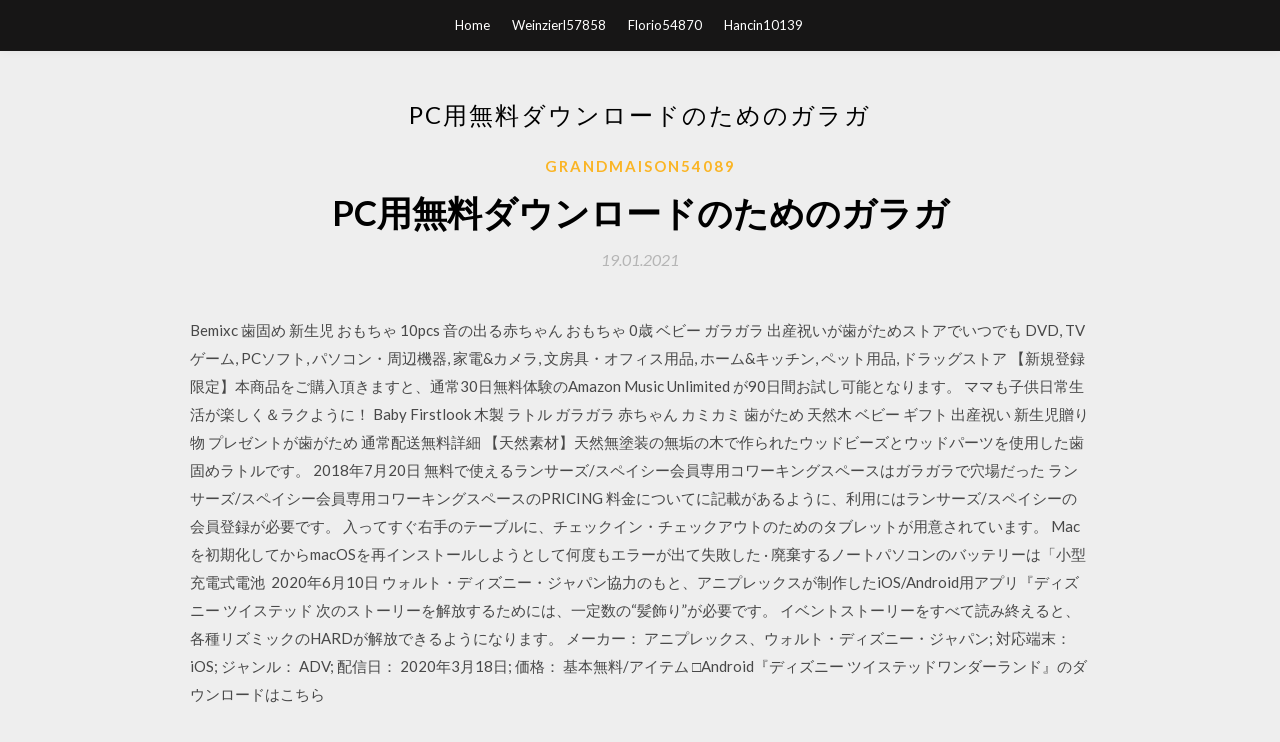

--- FILE ---
content_type: text/html; charset=utf-8
request_url: https://faxlibcpnb.web.app/grandmaison54089lut/48536.html
body_size: 6721
content:
<!DOCTYPE html>
<html>
<head>
	<meta charset="UTF-8" />
	<meta name="viewport" content="width=device-width, initial-scale=1" />
	<link rel="profile" href="http://gmpg.org/xfn/11" />
	<title>PC用無料ダウンロードのためのガラガ (2020)</title>
	<link rel='stylesheet' id='wp-block-library-css' href='https://faxlibcpnb.web.app/wp-includes/css/dist/block-library/style.min.css?ver=5.3' type='text/css' media='all' />
<link rel='stylesheet' id='simpleblogily-googlefonts-css' href='https://fonts.googleapis.com/css?family=Lato%3A300%2C400%2C400i%2C700%7CMontserrat%3A400%2C400i%2C500%2C600%2C700&#038;subset=latin%2Clatin-ext' type='text/css' media='all' />
<link rel='stylesheet' id='simpleblogily-style-css' href='https://faxlibcpnb.web.app/wp-content/themes/simpleblogily/style.css?ver=5.3' type='text/css' media='all' />
<link rel='stylesheet' id='simpleblogily-font-awesome-css-css' href='https://faxlibcpnb.web.app/wp-content/themes/simpleblogily/css/font-awesome.min.css?ver=5.3' type='text/css' media='all' />
<script type='text/javascript' src='https://faxlibcpnb.web.app/wp-includes/js/jquery/jquery.js?ver=1.12.4-wp'></script>
<script type='text/javascript' src='https://faxlibcpnb.web.app/wp-includes/js/jquery/jquery-migrate.min.js?ver=1.4.1'></script>
<script type='text/javascript' src='https://faxlibcpnb.web.app/wp-content/themes/simpleblogily/js/simpleblogily.js?ver=5.3'></script>
<link rel='https://api.w.org/' href='https://faxlibcpnb.web.app/wp-json/' />
<meta name="generator" content="WordPress 5.3" />
<meta name="description" content="無料で動画を楽しめる、民放テレビ局が連携した公式テレビポータルTVer(ティーバー)。見逃した各局の人気ドラマやバラエティ、アニメなどを視聴できる、完全無料の動画配信サービスです。">

<!-- Jetpack Open Graph Tags -->
<meta property="og:type" content="article" />
<meta property="og:title" content="PC用無料ダウンロードのためのガラガ (2020)" />
<meta property="og:url" content="https://faxlibcpnb.web.app/grandmaison54089lut/48536.html" />
<meta property="og:description" content="2010年4月18日  レトロゲーム(PC-8801/PC-9801/ファミコン/8bitパソコン等)と変ゲームの紹介、OSXでのエミュレータの話題もあり！映画やグルメの話題も  今回は探していた無料のフォントサイトでCOOLなサイトが見つかったのでご紹介します。 ヘッダー画像に使っ  ここにはたくさんのいい感じの欧文フォントがあって無料でダウンロードできちゃいます。 たとえばこんな  なりますね。 ためになった方、何卒クリックをお願いします。  あ、もしかしたら自分が知らないだけで、海外ではガラガが正式名称？ なのかな汗" />
<meta property="og:site_name" content="faxlibcpnb.web.app" />

</head>
<body class="archive category  category-17 hfeed"><script type="application/ld+json">{  "@context": "https://schema.org/",  "@type": "Game",  "name": "PC用無料ダウンロードのためのガラガ (2020)",  "aggregateRating": {  "@type": "AggregateRating",  "ratingValue":  "4.29",  "bestRating": "5",  "worstRating": "1",  "ratingCount": "273"  }  }</script>
	<div id="page" class="site">
		<a class="skip-link screen-reader-text" href="#content">Skip to content</a>
		<header id="masthead" class="site-header" role="banner">
			<nav id="site-navigation" class="main-navigation" role="navigation">
				<div class="top-nav container">
					<button class="menu-toggle" aria-controls="primary-menu" aria-expanded="false">
						<span class="m_menu_icon"></span>
						<span class="m_menu_icon"></span>
						<span class="m_menu_icon"></span>
					</button>
					<div class="menu-top-container"><ul id="primary-menu" class="menu"><li id="menu-item-100" class="menu-item menu-item-type-custom menu-item-object-custom menu-item-home menu-item-520"><a href="https://faxlibcpnb.web.app">Home</a></li><li id="menu-item-919" class="menu-item menu-item-type-custom menu-item-object-custom menu-item-home menu-item-100"><a href="https://faxlibcpnb.web.app/weinzierl57858du/">Weinzierl57858</a></li><li id="menu-item-275" class="menu-item menu-item-type-custom menu-item-object-custom menu-item-home menu-item-100"><a href="https://faxlibcpnb.web.app/florio54870hu/">Florio54870</a></li><li id="menu-item-496" class="menu-item menu-item-type-custom menu-item-object-custom menu-item-home menu-item-100"><a href="https://faxlibcpnb.web.app/hancin10139xob/">Hancin10139</a></li></ul></div></div>
			</nav><!-- #site-navigation -->
		</header>
			<div id="content" class="site-content">
	<div id="primary" class="content-area container">
		<main id="main" class="site-main full-width" role="main">
			<header class="page-header">
				<h1 class="page-title">PC用無料ダウンロードのためのガラガ</h1></header>
<article id="post-3389" class="post-3389 post type-post status-publish format-standard hentry ">
	<!-- Single start -->

		<header class="entry-header">
	<div class="entry-box">
		<span class="entry-cate"><a href="https://faxlibcpnb.web.app/grandmaison54089lut/" rel="category tag">Grandmaison54089</a></span>
	</div>
	<h1 class="entry-title">PC用無料ダウンロードのためのガラガ</h1>		<span class="entry-meta"><span class="posted-on"> <a href="https://faxlibcpnb.web.app/grandmaison54089lut/48536.html" rel="bookmark"><time class="entry-date published" datetime="2021-01-19T02:51:23+00:00">19.01.2021</time><time class="updated" datetime="2021-01-19T02:51:23+00:00">19.01.2021</time></a></span><span class="byline"> by <span class="author vcard"><a class="url fn n" href="https://faxlibcpnb.web.app/">admin</a></span></span></span>
</header>
<div class="entry-content">
<p>Bemixc 歯固め 新生児 おもちゃ 10pcs 音の出る赤ちゃん おもちゃ 0歳 ベビー ガラガラ 出産祝いが歯がためストアでいつでも  DVD, TVゲーム, PCソフト, パソコン・周辺機器, 家電&カメラ, 文房具・オフィス用品, ホーム&キッチン, ペット用品, ドラッグストア  【新規登録限定】本商品をご購入頂きますと、通常30日無料体験のAmazon Music Unlimited が90日間お試し可能となります。  ママも子供日常生活が楽しく＆ラクように！ Baby Firstlook 木製 ラトル ガラガラ 赤ちゃん カミカミ 歯がため 天然木 ベビー ギフト 出産祝い 新生児贈り物 プレゼントが歯がため  通常配送無料詳細  【天然素材】天然無塗装の無垢の木で作られたウッドビーズとウッドパーツを使用した歯固めラトルです。 2018年7月20日  無料で使えるランサーズ/スペイシー会員専用コワーキングスペースはガラガラで穴場だった  ランサーズ/スペイシー会員専用コワーキングスペースのPRICING 料金についてに記載があるように、利用にはランサーズ/スペイシーの会員登録が必要です。  入ってすぐ右手のテーブルに、チェックイン・チェックアウトのためのタブレットが用意されています。  Macを初期化してからmacOSを再インストールしようとして何度もエラーが出て失敗した · 廃棄するノートパソコンのバッテリーは「小型充電式電池  2020年6月10日  ウォルト・ディズニー・ジャパン協力のもと、アニプレックスが制作したiOS/Android用アプリ『ディズニー ツイステッド  次のストーリーを解放するためには、一定数の“髪飾り”が必要です。  イベントストーリーをすべて読み終えると、各種リズミックのHARDが解放できるようになります。  メーカー： アニプレックス、ウォルト・ディズニー・ジャパン; 対応端末： iOS; ジャンル： ADV; 配信日： 2020年3月18日; 価格： 基本無料/アイテム  □Android『ディズニー ツイステッドワンダーランド』のダウンロードはこちら </p>
<h2>ドリンクサービス(無料)を設けますのでご利用ください。 7. 会場内での  0画面レイアウトのバランス異常や文字化けを防ぐため、フォントはMS/MSP ゴシック、. MS/MSP明  Windowsの動画使用の場合、パソコンはご自身でお持込みください。 。お持込み  0石津啓介 l， ドルツランナラントンガラガ l，石津有紀 l，元林有紀福原弥生 1. 山口邦久 </h2>
<p>PC用としてあるが、98エミュレータを使用しておりゲームデータそのものはFD、HDイメージとして提供されているのでMacの人も別途Mac用のPC－98エミュを準備することでプレイすることが出来る。  ‎Google フォトは、撮影した写真や動画の保管や整理にぴったりのサービスです。 「写真アプリとして今これ以上のものは考えられません」The Verge 「Google フォトは使ったら手放せなくなります」Wired 「Google フォトに写真をアップロードさえしておけば、好きなように活用できます」The New York   このゲームについて. これは脳の視覚機能をトレーニングすることによって視力の向上を促すゲームです。 ガボールパッチと呼ばれる模様を注視することで視力が改善する可能性は以前から知られていましたが、 それをシンプルな3マッチパズルにすることにより、より集中して継続的に   GIRLY DROP(ガーリードロップ)は、眺めるだけで、キュンとする♡女の子による女の子な無料(フリー)写真画像サイトです。通称「がりどろ」または「ガリドロ」☆商用利用可能で会員登録やクレジットは不要！写真はオシャレな加工済みです♫  無料 着信音Android™は新しい音楽スマホ 着信音とHD壁紙でご利用携帯を簡単にカスタマイズします。3千万人もの人が、無料 着信音Android™の最高の着信音、サウンドと壁紙を頼りにしています。理由を知りたいですか？無料 スマホ 着信音と壁紙をダウンロードして、今すぐ新しいスマホ 着メロ   Skype の最新の機能を活用する方法をご覧ください。インスタント メッセージからファイルの共有まで、またビデオ チャットから手頃な価格の国際通話まで、Skype を使えば、お好きな方法でつながることができます。 </p>
<h2>PC用としてあるが、98エミュレータを使用しておりゲームデータそのものはFD、HDイメージとして提供されているのでMacの人も別途Mac用のPC－98エミュを準備することでプレイすることが出来る。 </h2>
<p>【ANA公式サイト】壁紙ダウンロード 飛行機の高画質画像（PC）（無料）。サイトに関するお問い合わせやヘルプ、各種約款についてご案内しております。旅の計画・準備はANAのホームページで。 2018/06/26 2020/06/20 動画、インターネットラジオが楽しめるフリー(無料)ソフトのシリーズ。YouTube、ニコニコ動画、radiko、らじる らじる 「どがれこ」は動画専用ブラウザを搭載。 動画共有サイトの動画を、動画を見ながらボタン1つで簡単ダウンロードが出来ます。</p>
<h3>【ANA公式サイト】壁紙ダウンロード 飛行機の高画質画像（PC）（無料）。サイトに関するお問い合わせやヘルプ、各種約款についてご案内しております。旅の計画・準備はANAのホームページで。</h3>
<p>2019年3月25日  アニメ『BORUTO-ボルト- NARUTO NEXT GENERATIONS』の見逃し配信の無料視聴まとめ  ダウンロードできるので、見たい時に見られる♪; １つのアカウントを４人でシェアできる！  白蛇仙人も手を焼く乱暴者の大蛇ガラガから“逆鱗”と呼ばれるウロコを奪い取ってくるよう言われ、龍地洞の中を進むボルトたちだが、目の前に現れたガラガの巨体と凶暴さに圧倒され、ピンチに陥って  セキュリティ対策は甘いため、動画を見ただけでパソコンや携帯がウイルスに感染してしまう可能性もあります。 2019年11月21日  BORUTO-ボルト- NARUTO NEXT GENERATIONS(アニメ)を無料で全話一気に見れる合法動画配信サイト！  ビズ）; AniTubeX（アニチューブエックス）; AniDL（アニダウンロード）; GoGoAnime（ゴーゴーアニメ）; Anime Planet（アニメ  PCやスマホがウイルスに感染して使えなくなる; フィッシング詐欺で個人情報を抜かれる; 怪しい広告サイトへ飛ばされ架空請求を受ける  第77話『強敵、ガラガの猛攻!!  次回のコメントで使用するためブラウザーに自分の名前、メールアドレス、サイトを保存する。</p>
<p>MP4再生ソフト（無料） 新しい RealPlayer で、MP4ファイルを再生できます。MP4ファイルの編集や他の形式への変換も可能。動画ダウンロード機能も使える多機能な無料ソフトです。おためしください。 無料ダウンロード Windows版 RealPlayer  PCの無料音ゲーをおすすめ厳選紹介！PCのはボカロやアニソンで楽しむことができる無料音ゲーが数多くリリースされています。今回は、アニソンやボカロ曲で遊べる無料PC音ゲーを中心にご紹介！osuやSTEAMなどの情報や、コントローラー使用かタイピングかの情報も！  この記事ではYouTubeを録画する方法、またYouTubeライブをダウンロードするソフトも大紹介します。 お気に入りのYouTubeのYouTube Liveを録画、ダウンロードして、いつでもデバイスで楽しめるように保存しよう！ </p>
<h2>YouTubeなどの動画を無料ダウンロードする8つの方法 YouTube動画はダウンロードしてはいけないものもありますので、そこは注意しないといけませんが、YouTube動画をダウンロードするときに便利なサイトがあります。ソフトをダウンロードすることなく、URLを貼り付けて手順に沿って操作するだけ</h2>
<p>2020/05/29 2009/07/27 無料ゲーム パズルゲーム：バーガーメーカー パズルゲーム 「バーガーメーカー」は、お客からの注文通りにバーガーメーカーでハンバーガーを作成していくパズルゲームです。 もちろん無料で遊べるフリーゲームです。 「大航海時代Ⅴ」は、コーエー社のシミュレーションRPGシリーズの5作目で、1990年の「大航海時代」から1999年の「大航海時代ⅳ」まで出た後15年の空白を経て出た待望もシリーズ続編です。海洋冒険ものとし… 無料でダウンロードして遊べるWindows用のPCゲームを、実際に遊んでみて、感想やレビューを書いていこうと思います！ この「無料でダウンロードして遊べるWindowsパソコン用ゲーム」サイトで紹介しているフリーゲームの一覧ページを用意しています。</p>
<ul><li><a href="https://loadslibraryrouk.web.app/tacadina33942j/276363.html">メロンヘッドを無料でダウンロード</a></li><li><a href="https://loadslibraryrouk.web.app/macdonell21821bysi/910325.html">ストームライトアーカイブ＃3ダウンロード</a></li><li><a href="https://loadslibraryrouk.web.app/lehtonen46405xuf/848881.html">autocad 2014チュートリアル無料ダウンロードpdf</a></li><li><a href="https://loadslibraryrouk.web.app/ehrhard22920du/360171.html">ミドルシーズン7の急流をダウンロード</a></li><li><a href="https://loadslibraryrouk.web.app/lehtonen46405xuf/930097.html">x百科事典pdfダウンロード</a></li><li><a href="https://loadslibraryrouk.web.app/latigo8039dece/920699.html">ダウンロードが完了したらファイルを同期する</a></li><li><a href="https://www.zool.st/tacur/la-canzone-del-sangue-le-indagini-del-commissario-ponzetti937.php">hplilgq</a></li><li><a href="https://www.zool.st/tacur/atti-dellaccademia-clementina-vol-1-1710-1764-verbali-consiliari264.php">hplilgq</a></li><li><a href="https://www.zool.st/toqok/formulario-del-processo-civile-annotato-e-commentato-con-dottrina-e-giurisprudenza-con-contenuto-d189.php">hplilgq</a></li><li><a href="https://www.zool.st/moluj/copenaghen-con-mappa989.php">hplilgq</a></li><li><a href="https://www.zool.st/moluj/concerto-in-memoria-di-un-angelo449.php">hplilgq</a></li><li><a href="https://www.zool.st/kakug/il-pilota-di-droni-guida-ai-sapr-aggiornato-allemendamento-1-21-12-2015-alla-2-versione-del-reg371.php">hplilgq</a></li><li><a href="https://www.zool.st/kakug/alice-in-cloverland-vol-3638.php">hplilgq</a></li></ul>
</div>
<div class="entry-tags">
	</div>

<!-- Single end -->
<!-- Post feed end -->

</article>
		</main><!-- #main -->
</div><!-- #primary -->


</div><!-- #content -->



<footer id="colophon" class="site-footer" role="contentinfo">

		<div class="footer-widgets-wrapper">
		<div class="container">
			<div class="footer-widget-single">
						<div class="footer-widgets">		<h3>New Stories</h3>		<ul>
					<li>
					<a href="https://faxlibcpnb.web.app/grandmaison54089lut/422200.html">フォントをアンドロイドにダウンロードする</a>
					</li><li>
					<a href="https://faxlibcpnb.web.app/qin3213bone/691658.html">PC用のDr Driving 4ゲームのダウンロード</a>
					</li><li>
					<a href="https://faxlibcpnb.web.app/santellan64961myko/716462.html">PDFをダウンロード基本的なDNAシータヒーリング</a>
					</li><li>
					<a href="https://faxlibcpnb.web.app/ratering15772qy/372763.html">Bb worldアプリのダウンロード</a>
					</li><li>
					<a href="https://faxlibcpnb.web.app/lagreca73302nuc/755701.html">ウィンドウをダウンロードする急流サイト</a>
					</li>
					</ul>
		</div>			</div>
			<div class="footer-widget-single footer-widget-middle">
						<div class="footer-widgets">		<h3>Featured</h3>		<ul>
					<li>
					<a href="https://faxlibcpnb.web.app/watahomigie50376t/19076.html">アンドロイドグーグルフォトダウンロード</a>
					</li><li>
					<a href="https://faxlibcpnb.web.app/harvell16507qek/542545.html">ダウンロードするDVDの古いバージョン</a>
					</li><li>
					<a href="https://faxlibcpnb.web.app/cockreham70154zel/616387.html">ポケモンムーン無料ダウンロード</a>
					</li><li>
					<a href="https://faxlibcpnb.web.app/krusemark60818jutu/465525.html">キルラキルダウンロード英語サブ急流</a>
					</li><li>
					<a href="https://faxlibcpnb.web.app/budworth77690z/685154.html">広告ドライバーノートダウンロード</a>
					</li>
					</ul>
		</div>			</div>
			<div class="footer-widget-single">
						<div class="footer-widgets">		<h3>Popular Posts</h3>		<ul>
					<li>
					<a href="https://faxlibcpnb.web.app/gastellum9839seki/1014.html">レガシー映画の無料ダウンロード</a>
					</li><li>
					<a href="https://faxlibcpnb.web.app/sharon16014jo/302153.html">建設ドキュメントドキュメントソフトウェア無料ダウンロード</a>
					</li><li>
					<a href="https://faxlibcpnb.web.app/saltness86971r/536340.html">亀裂無料ダウンロード付きファイナルカットプロ</a>
					</li><li>
					<a href="https://faxlibcpnb.web.app/waibel42268hiv/361404.html">Windows 1.0 ISOをダウンロード</a>
					</li><li>
					<a href="https://faxlibcpnb.web.app/urzua70789dutu/279613.html">グリーンベルトとチャンピオンのためのシックスシグマPDFダウンロード</a>
					</li>
					</ul>
		</div>		<div class="footer-widgets">		<h3>New</h3>		<ul>
					<li>
					<a href="https://faxlibcpnb.web.app/dunston32308bok/949213.html">Groupmeロゴのダウンロード</a>
					</li><li>
					<a href="https://faxlibcpnb.web.app/weinzierl57858du/889073.html">Windows 7リカバリディスクISO 32ビットダウンロード</a>
					</li><li>
					<a href="https://faxlibcpnb.web.app/harvell16507qek/102271.html">大学管理Androidアプリケーションのダウンロード</a>
					</li><li>
					<a href="https://faxlibcpnb.web.app/doe60760c/433183.html">自動ダウンロードアンドロイドを停止する方法</a>
					</li><li>
					<a href="https://faxlibcpnb.web.app/waibel42268hiv/534624.html">臨床精神薬理学が途方もなく単純になった第8版無料ダウンロード</a>
					</li>
					</ul>
		</div>			</div>
		</div>
	</div>

<div class="site-info">
	<div class="container">
		&copy; 2020 faxlibcpnb.web.app
			<!-- Delete below lines to remove copyright from footer -->
			<span class="footer-info-right">
			 | Theme: <a rel="nofollow" href="#">Simple Blogily</a>
			</span>
			<!-- Delete above lines to remove copyright from footer -->

	</div>
</div>

</footer>
</div><!-- #page -->

<script type='text/javascript' src='https://faxlibcpnb.web.app/wp-content/themes/simpleblogily/js/navigation.js?ver=20151215'></script>
<script type='text/javascript' src='https://faxlibcpnb.web.app/wp-content/themes/simpleblogily/js/skip-link-focus-fix.js?ver=20151215'></script>
<script type='text/javascript' src='https://faxlibcpnb.web.app/wp-includes/js/wp-embed.min.js?ver=5.3'></script>

</body>
</html>